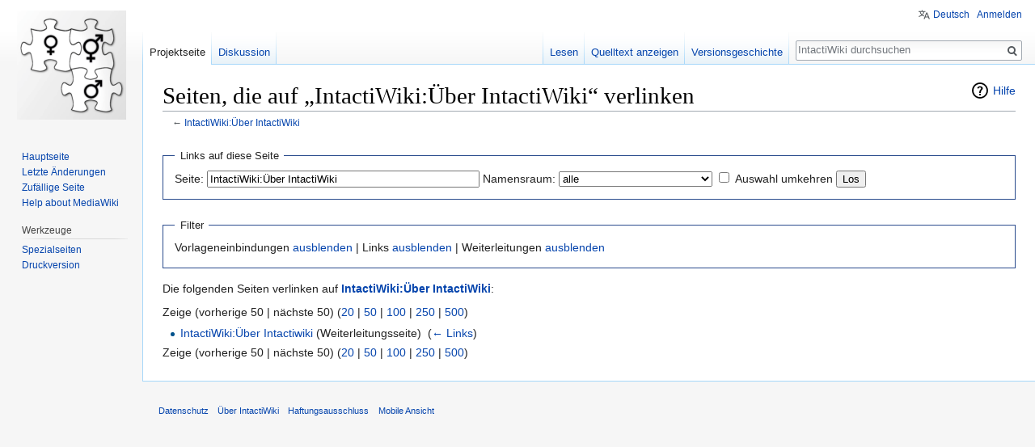

--- FILE ---
content_type: text/html; charset=UTF-8
request_url: http://de.intactiwiki.org/wiki/Spezial:Linkliste/IntactiWiki:%C3%9Cber_IntactiWiki
body_size: 4400
content:
<!DOCTYPE html>
<html class="client-nojs" lang="de" dir="ltr">
<head>
<meta charset="UTF-8"/>
<title>Seiten, die auf „IntactiWiki:Über IntactiWiki“ verlinken – IntactiWiki</title>
<script>document.documentElement.className = document.documentElement.className.replace( /(^|\s)client-nojs(\s|$)/, "$1client-js$2" );</script>
<script>(window.RLQ=window.RLQ||[]).push(function(){mw.config.set({"wgCanonicalNamespace":"Special","wgCanonicalSpecialPageName":"Whatlinkshere","wgNamespaceNumber":-1,"wgPageName":"Spezial:Linkliste/IntactiWiki:Über_IntactiWiki","wgTitle":"Linkliste/IntactiWiki:Über IntactiWiki","wgCurRevisionId":0,"wgRevisionId":0,"wgArticleId":0,"wgIsArticle":false,"wgIsRedirect":false,"wgAction":"view","wgUserName":null,"wgUserGroups":["*"],"wgCategories":[],"wgBreakFrames":true,"wgPageContentLanguage":"de","wgPageContentModel":"wikitext","wgSeparatorTransformTable":[",\t.",".\t,"],"wgDigitTransformTable":["",""],"wgDefaultDateFormat":"dmy","wgMonthNames":["","Januar","Februar","März","April","Mai","Juni","Juli","August","September","Oktober","November","Dezember"],"wgMonthNamesShort":["","Jan.","Feb.","Mär.","Apr.","Mai","Jun.","Jul.","Aug.","Sep.","Okt.","Nov.","Dez."],"wgRelevantPageName":"IntactiWiki:Über_IntactiWiki","wgRelevantArticleId":2,"wgRequestId":"c3752450b4d7594a81c47a4a","wgCSPNonce":false,"wgIsProbablyEditable":false,"wgRelevantPageIsProbablyEditable":false,"wgWikiEditorEnabledModules":[],"wgULSAcceptLanguageList":[],"wgULSCurrentAutonym":"Deutsch","wgMFExpandAllSectionsUserOption":true,"wgMFEnableFontChanger":true,"wgMFDisplayWikibaseDescriptions":{"search":false,"nearby":false,"watchlist":false,"tagline":false}});mw.loader.state({"site.styles":"ready","noscript":"ready","user.styles":"ready","user":"ready","user.options":"loading","user.tokens":"loading","mediawiki.helplink":"ready","mediawiki.legacy.shared":"ready","mediawiki.legacy.commonPrint":"ready","ext.uls.pt":"ready","mediawiki.skinning.interface":"ready","skins.vector.styles":"ready"});mw.loader.implement("user.options@1wzrrbt",function($,jQuery,require,module){/*@nomin*/mw.user.options.set({"variant":"de"});
});mw.loader.implement("user.tokens@0tffind",function($,jQuery,require,module){/*@nomin*/mw.user.tokens.set({"editToken":"+\\","patrolToken":"+\\","watchToken":"+\\","csrfToken":"+\\"});
});RLPAGEMODULES=["site","mediawiki.page.startup","mediawiki.user","mediawiki.page.ready","mediawiki.searchSuggest","ext.SimpleTooltip","ext.uls.init","ext.uls.interface","skins.vector.js"];mw.loader.load(RLPAGEMODULES);});</script>
<link rel="stylesheet" href="/w/load.php?debug=false&amp;lang=de&amp;modules=ext.uls.pt%7Cmediawiki.helplink%7Cmediawiki.legacy.commonPrint%2Cshared%7Cmediawiki.skinning.interface%7Cskins.vector.styles&amp;only=styles&amp;skin=vector"/>
<script async="" src="/w/load.php?debug=false&amp;lang=de&amp;modules=startup&amp;only=scripts&amp;skin=vector"></script>
<meta name="ResourceLoaderDynamicStyles" content=""/>
<link rel="stylesheet" href="/w/load.php?debug=false&amp;lang=de&amp;modules=site.styles&amp;only=styles&amp;skin=vector"/>
<meta name="generator" content="MediaWiki 1.32.2"/>
<meta name="robots" content="noindex,nofollow"/>
<link rel="shortcut icon" href="/favicon.ico"/>
<link rel="search" type="application/opensearchdescription+xml" href="/w/opensearch_desc.php" title="IntactiWiki (de)"/>
<link rel="EditURI" type="application/rsd+xml" href="https://de.intactiwiki.org/w/api.php?action=rsd"/>
<link rel="alternate" type="application/atom+xml" title="Atom-Feed für „IntactiWiki“" href="/w/index.php?title=Spezial:Letzte_%C3%84nderungen&amp;feed=atom"/>
<!--[if lt IE 9]><script src="/w/load.php?debug=false&amp;lang=de&amp;modules=html5shiv&amp;only=scripts&amp;skin=Vector&amp;sync=1"></script><![endif]-->
</head>
<body class="mediawiki ltr sitedir-ltr capitalize-all-nouns mw-hide-empty-elt ns--1 ns-special mw-special-Whatlinkshere page-Spezial_Linkliste_IntactiWiki_Über_IntactiWiki rootpage-Spezial_Linkliste_IntactiWiki_Über_IntactiWiki skin-vector action-view">		<div id="mw-page-base" class="noprint"></div>
		<div id="mw-head-base" class="noprint"></div>
		<div id="content" class="mw-body" role="main">
			<a id="top"></a>
			<div class="mw-indicators mw-body-content">
<div id="mw-indicator-mw-helplink" class="mw-indicator"><a href="//www.mediawiki.org/wiki/Special:MyLanguage/Help:What_links_here" target="_blank" class="mw-helplink">Hilfe</a></div>
</div>
<h1 id="firstHeading" class="firstHeading" lang="de">Seiten, die auf „IntactiWiki:Über IntactiWiki“ verlinken</h1>			<div id="bodyContent" class="mw-body-content">
								<div id="contentSub">← <a href="/wiki/IntactiWiki:%C3%9Cber_IntactiWiki" title="IntactiWiki:Über IntactiWiki">IntactiWiki:Über IntactiWiki</a></div>
				<div id="jump-to-nav"></div>				<a class="mw-jump-link" href="#mw-head">Zur Navigation springen</a>
				<a class="mw-jump-link" href="#p-search">Zur Suche springen</a>
				<div id="mw-content-text"><form action="/w/index.php"><input type="hidden" value="Spezial:Linkliste" name="title"/><fieldset>
<legend>Links auf diese Seite</legend>
<label for="mw-whatlinkshere-target" class="mw-searchInput">Seite:</label> <input name="target" size="40" value="IntactiWiki:Über IntactiWiki" id="mw-whatlinkshere-target" class="mw-searchInput" /> <label for="namespace">Namensraum:</label> <select class="namespaceselector" id="namespace" name="namespace">
<option value="" selected="">alle</option>
<option value="0">(Seiten)</option>
<option value="1">Diskussion</option>
<option value="2">Benutzer</option>
<option value="3">Benutzer Diskussion</option>
<option value="4">IntactiWiki</option>
<option value="5">IntactiWiki Diskussion</option>
<option value="6">Datei</option>
<option value="7">Datei Diskussion</option>
<option value="8">MediaWiki</option>
<option value="9">MediaWiki Diskussion</option>
<option value="10">Vorlage</option>
<option value="11">Vorlage Diskussion</option>
<option value="12">Hilfe</option>
<option value="13">Hilfe Diskussion</option>
<option value="14">Kategorie</option>
<option value="15">Kategorie Diskussion</option>
<option value="828">Modul</option>
<option value="829">Modul Diskussion</option>
<option value="2300">Gadget</option>
<option value="2301">Gadget Diskussion</option>
<option value="2302">Gadget-Definition</option>
<option value="2303">Gadget-Definition Diskussion</option>
</select> <input name="invert" type="checkbox" value="1" id="nsinvert" title="Markiere dieses Kontrollkästchen, um Links von Seiten innerhalb des ausgewählten Namensraums auszublenden." /> <label for="nsinvert" title="Markiere dieses Kontrollkästchen, um Links von Seiten innerhalb des ausgewählten Namensraums auszublenden.">Auswahl umkehren</label> <input type="submit" value="Los"/></fieldset></form>
<fieldset>
<legend>Filter</legend>
Vorlageneinbindungen <a href="/w/index.php?title=Spezial:Linkliste/IntactiWiki:%C3%9Cber_IntactiWiki&amp;hidetrans=1" title="Spezial:Linkliste/IntactiWiki:Über IntactiWiki">ausblenden</a> | Links <a href="/w/index.php?title=Spezial:Linkliste/IntactiWiki:%C3%9Cber_IntactiWiki&amp;hidelinks=1" title="Spezial:Linkliste/IntactiWiki:Über IntactiWiki">ausblenden</a> | Weiterleitungen <a href="/w/index.php?title=Spezial:Linkliste/IntactiWiki:%C3%9Cber_IntactiWiki&amp;hideredirs=1" title="Spezial:Linkliste/IntactiWiki:Über IntactiWiki">ausblenden</a>
</fieldset>
<p>Die folgenden Seiten verlinken auf <strong><a href="/wiki/IntactiWiki:%C3%9Cber_IntactiWiki" title="IntactiWiki:Über IntactiWiki">IntactiWiki:Über IntactiWiki</a></strong>:
</p>Zeige (vorherige 50  |  nächste 50) (<a href="/w/index.php?title=Spezial:Linkliste/IntactiWiki:%C3%9Cber_IntactiWiki&amp;limit=20" title="Spezial:Linkliste/IntactiWiki:Über IntactiWiki">20</a> | <a href="/w/index.php?title=Spezial:Linkliste/IntactiWiki:%C3%9Cber_IntactiWiki&amp;limit=50" title="Spezial:Linkliste/IntactiWiki:Über IntactiWiki">50</a> | <a href="/w/index.php?title=Spezial:Linkliste/IntactiWiki:%C3%9Cber_IntactiWiki&amp;limit=100" title="Spezial:Linkliste/IntactiWiki:Über IntactiWiki">100</a> | <a href="/w/index.php?title=Spezial:Linkliste/IntactiWiki:%C3%9Cber_IntactiWiki&amp;limit=250" title="Spezial:Linkliste/IntactiWiki:Über IntactiWiki">250</a> | <a href="/w/index.php?title=Spezial:Linkliste/IntactiWiki:%C3%9Cber_IntactiWiki&amp;limit=500" title="Spezial:Linkliste/IntactiWiki:Über IntactiWiki">500</a>)<ul id="mw-whatlinkshere-list"><li><a href="/w/index.php?title=IntactiWiki:%C3%9Cber_Intactiwiki&amp;redirect=no" class="mw-redirect" title="IntactiWiki:Über Intactiwiki">IntactiWiki:Über Intactiwiki</a> (Weiterleitungsseite) ‎ <span class="mw-whatlinkshere-tools">(<a href="/w/index.php?title=Spezial:Linkliste&amp;target=IntactiWiki%3A%C3%9Cber+Intactiwiki" title="Spezial:Linkliste">← Links</a>)</span>
</li></ul>Zeige (vorherige 50  |  nächste 50) (<a href="/w/index.php?title=Spezial:Linkliste/IntactiWiki:%C3%9Cber_IntactiWiki&amp;limit=20" title="Spezial:Linkliste/IntactiWiki:Über IntactiWiki">20</a> | <a href="/w/index.php?title=Spezial:Linkliste/IntactiWiki:%C3%9Cber_IntactiWiki&amp;limit=50" title="Spezial:Linkliste/IntactiWiki:Über IntactiWiki">50</a> | <a href="/w/index.php?title=Spezial:Linkliste/IntactiWiki:%C3%9Cber_IntactiWiki&amp;limit=100" title="Spezial:Linkliste/IntactiWiki:Über IntactiWiki">100</a> | <a href="/w/index.php?title=Spezial:Linkliste/IntactiWiki:%C3%9Cber_IntactiWiki&amp;limit=250" title="Spezial:Linkliste/IntactiWiki:Über IntactiWiki">250</a> | <a href="/w/index.php?title=Spezial:Linkliste/IntactiWiki:%C3%9Cber_IntactiWiki&amp;limit=500" title="Spezial:Linkliste/IntactiWiki:Über IntactiWiki">500</a>)</div>					<div class="printfooter">
						Abgerufen von „<a dir="ltr" href="https://de.intactiwiki.org/wiki/Spezial:Linkliste/IntactiWiki:Über_IntactiWiki">https://de.intactiwiki.org/wiki/Spezial:Linkliste/IntactiWiki:Über_IntactiWiki</a>“					</div>
				<div id="catlinks" class="catlinks catlinks-allhidden" data-mw="interface"></div>				<div class="visualClear"></div>
							</div>
		</div>
		<div id="mw-navigation">
			<h2>Navigationsmenü</h2>
			<div id="mw-head">
									<div id="p-personal" role="navigation" class="" aria-labelledby="p-personal-label">
						<h3 id="p-personal-label">Meine Werkzeuge</h3>
						<ul>
							<li id="pt-uls" class="active"><a href="#" class="uls-trigger">Deutsch</a></li><li id="pt-login"><a href="/w/index.php?title=Spezial:Anmelden&amp;returnto=Spezial%3ALinkliste%2FIntactiWiki%3A%C3%9Cber+IntactiWiki" title="Sich anzumelden wird gerne gesehen, ist jedoch nicht zwingend erforderlich. [o]" accesskey="o">Anmelden</a></li>						</ul>
					</div>
									<div id="left-navigation">
										<div id="p-namespaces" role="navigation" class="vectorTabs" aria-labelledby="p-namespaces-label">
						<h3 id="p-namespaces-label">Namensräume</h3>
						<ul>
							<li id="ca-nstab-project" class="selected"><span><a href="/wiki/IntactiWiki:%C3%9Cber_IntactiWiki" title="Portalseite anzeigen [a]" accesskey="a">Projektseite</a></span></li><li id="ca-talk"><span><a href="/wiki/IntactiWiki_Diskussion:%C3%9Cber_IntactiWiki" rel="discussion" title="Diskussion zum Seiteninhalt [t]" accesskey="t">Diskussion</a></span></li>						</ul>
					</div>
										<div id="p-variants" role="navigation" class="vectorMenu emptyPortlet" aria-labelledby="p-variants-label">
												<input type="checkbox" class="vectorMenuCheckbox" aria-labelledby="p-variants-label" />
						<h3 id="p-variants-label">
							<span>Varianten</span>
						</h3>
						<div class="menu">
							<ul>
															</ul>
						</div>
					</div>
									</div>
				<div id="right-navigation">
										<div id="p-views" role="navigation" class="vectorTabs" aria-labelledby="p-views-label">
						<h3 id="p-views-label">Ansichten</h3>
						<ul>
							<li id="ca-view" class="collapsible"><span><a href="/wiki/IntactiWiki:%C3%9Cber_IntactiWiki">Lesen</a></span></li><li id="ca-viewsource" class="collapsible"><span><a href="/w/index.php?title=IntactiWiki:%C3%9Cber_IntactiWiki&amp;action=edit" title="Diese Seite ist geschützt. Ihr Quelltext kann dennoch angesehen und kopiert werden. [e]" accesskey="e">Quelltext anzeigen</a></span></li><li id="ca-history" class="collapsible"><span><a href="/w/index.php?title=IntactiWiki:%C3%9Cber_IntactiWiki&amp;action=history" title="Frühere Versionen dieser Seite [h]" accesskey="h">Versionsgeschichte</a></span></li>						</ul>
					</div>
										<div id="p-cactions" role="navigation" class="vectorMenu emptyPortlet" aria-labelledby="p-cactions-label">
						<input type="checkbox" class="vectorMenuCheckbox" aria-labelledby="p-cactions-label" />
						<h3 id="p-cactions-label"><span>Mehr</span></h3>
						<div class="menu">
							<ul>
															</ul>
						</div>
					</div>
										<div id="p-search" role="search">
						<h3>
							<label for="searchInput">Suche</label>
						</h3>
						<form action="/w/index.php" id="searchform">
							<div id="simpleSearch">
								<input type="search" name="search" placeholder="IntactiWiki durchsuchen" title="IntactiWiki durchsuchen [f]" accesskey="f" id="searchInput"/><input type="hidden" value="Spezial:Suche" name="title"/><input type="submit" name="fulltext" value="Suchen" title="Suche nach Seiten, die diesen Text enthalten" id="mw-searchButton" class="searchButton mw-fallbackSearchButton"/><input type="submit" name="go" value="Seite" title="Gehe direkt zu der Seite mit genau diesem Namen, falls sie vorhanden ist." id="searchButton" class="searchButton"/>							</div>
						</form>
					</div>
									</div>
			</div>
			<div id="mw-panel">
				<div id="p-logo" role="banner"><a class="mw-wiki-logo" href="/wiki/Hauptseite"  title="Hauptseite"></a></div>
						<div class="portal" role="navigation" id="p-navigation" aria-labelledby="p-navigation-label">
			<h3 id="p-navigation-label">Navigation</h3>
			<div class="body">
								<ul>
					<li id="n-mainpage-description"><a href="/wiki/Hauptseite" title="Hauptseite besuchen [z]" accesskey="z">Hauptseite</a></li><li id="n-recentchanges"><a href="/wiki/Spezial:Letzte_%C3%84nderungen" title="Liste der letzten Änderungen in diesem Wiki [r]" accesskey="r">Letzte Änderungen</a></li><li id="n-randompage"><a href="/wiki/Spezial:Zuf%C3%A4llige_Seite" title="Zufällige Seite aufrufen [x]" accesskey="x">Zufällige Seite</a></li><li id="n-help-mediawiki"><a href="https://www.mediawiki.org/wiki/Special:MyLanguage/Help:Contents" target="_blank">Help about MediaWiki</a></li>				</ul>
							</div>
		</div>
			<div class="portal" role="navigation" id="p-tb" aria-labelledby="p-tb-label">
			<h3 id="p-tb-label">Werkzeuge</h3>
			<div class="body">
								<ul>
					<li id="t-specialpages"><a href="/wiki/Spezial:Spezialseiten" title="Liste aller Spezialseiten [q]" accesskey="q">Spezialseiten</a></li><li id="t-print"><a href="/w/index.php?title=Spezial:Linkliste/IntactiWiki:%C3%9Cber_IntactiWiki&amp;printable=yes" rel="alternate" title="Druckansicht dieser Seite [p]" accesskey="p">Druckversion</a></li>				</ul>
							</div>
		</div>
				</div>
		</div>
				<div id="footer" role="contentinfo">
						<ul id="footer-places">
								<li id="footer-places-privacy"><a href="/wiki/IntactiWiki:Datenschutz" title="IntactiWiki:Datenschutz">Datenschutz</a></li>
								<li id="footer-places-about"><a href="/wiki/IntactiWiki:%C3%9Cber_IntactiWiki" title="IntactiWiki:Über IntactiWiki">Über IntactiWiki</a></li>
								<li id="footer-places-disclaimer"><a href="/wiki/IntactiWiki:Impressum" title="IntactiWiki:Impressum">Haftungsausschluss</a></li>
								<li id="footer-places-mobileview"><a href="https://de.intactiwiki.org/w/index.php?title=Spezial:Linkliste/IntactiWiki:%C3%9Cber_IntactiWiki&amp;mobileaction=toggle_view_mobile" class="noprint stopMobileRedirectToggle">Mobile Ansicht</a></li>
							</ul>
									<div style="clear: both;"></div>
		</div>
		
<script>(window.RLQ=window.RLQ||[]).push(function(){mw.config.set({"wgBackendResponseTime":136});});</script>
	</body>
</html>
